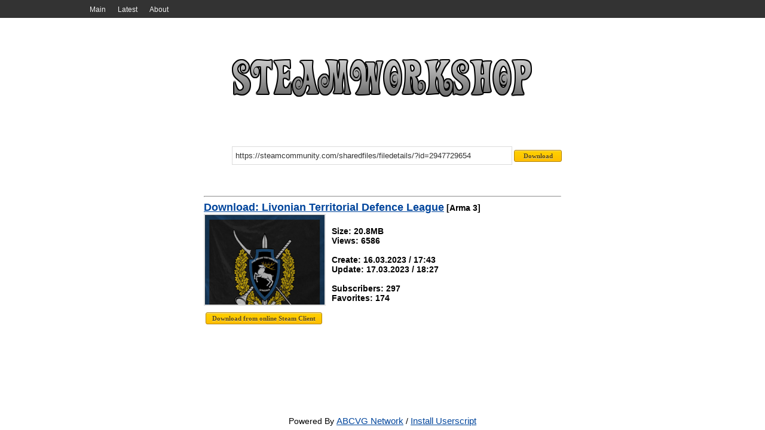

--- FILE ---
content_type: text/html; charset=UTF-8
request_url: http://steamworkshop.download/download/view/2947729654
body_size: 4531
content:
<!DOCTYPE HTML>
<html xmlns:og="http://ogp.me/ns#">
<head>
<title>Livonian Territorial Defence League - SteamWorkshop.download</title>
<meta http-equiv='Content-Type' content='text/html; charset=utf-8'>
<meta name='description' content=''>
<meta name='keywords' content=''>
<meta name='robots' content='index,all'>
<link rel='shortcut icon' href='/favicon.ico' type='image/x-icon'>
<link rel='stylesheet' href='http://steamworkshop.download/css/style.css' type='text/css' media='screen'>
<link rel='alternate' type='application/rss+xml' title='SteamWorkshop.download' href='http://steamworkshop.download/rss'><!-- Google tag (gtag.js) -->
<script async src="https://www.googletagmanager.com/gtag/js?id=G-HYG53KW5Q9"></script>
<script>
  window.dataLayer = window.dataLayer || [];
  function gtag(){dataLayer.push(arguments);}
  gtag('js', new Date());

  gtag('config', 'G-HYG53KW5Q9');
</script></head>
<body>
<div id='wrapper'>
<div class='navigation-bg'><div class='navigation'><ul>
<li><a href="http://steamworkshop.download/" Main>Main</a></li>
<li><a href="http://steamworkshop.download/latest" Latest>Latest</a></li>
<li><a href="//vova1234.com/blog/web/69.html" About>About</a></li>
</ul></div></div><div class='width2'>
		<div class='body'>
			<a href='http://steamworkshop.download/'><div class='logo' alt='' title=''></div></a>
			<center>
				<div class='workshop' style='margin-top:10px;float:right;'>
					<form name='workshop' id='workshop' method='post' action='http://steamworkshop.download/' enctype='multipart/form-data'><input style='width:460px;' type='text' name='url' value='https://steamcommunity.com/sharedfiles/filedetails/?id=2947729654' class='textbox' onfocus='if (this.value=="https://steamcommunity.com/sharedfiles/filedetails/?id=2947729654") this.value="";' onblur='if (this.value=="") {this.value="https://steamcommunity.com/sharedfiles/filedetails/?id=2947729654"}' /><input style='width:80px;' type='submit' value='Download' class='button' />
					</form>
				</div>
			</center><table cellpadding='3' cellspacing='3' width='100%'>
<tr>
<td valign='top' width='100%' class='tbl1'><hr><b><a href='http://steamworkshop.download/download/view/2947729654' title='Livonian Territorial Defence League'>Download: Livonian Territorial Defence League</a> [Arma 3]<br>
<div class='short-story'>
<a href='https://images.steamusercontent.com/ugc/2059873190219357467/47A8D099B6517DC6B8147DF24F3EDB8D58E2F14B/' target='_blank'>
<img alt='Livonian Territorial Defence League' title='Livonian Territorial Defence League' src="http://steamworkshop.download/images/spacer.gif" style="background:url(https://images.steamusercontent.com/ugc/2059873190219357467/47A8D099B6517DC6B8147DF24F3EDB8D58E2F14B/) no-repeat; background-size: cover;-webkit-background-size:cover; -o-background-size:cover; -moz-background-size: cover;filter: progid:DXImageTransform.Microsoft.AlphaImageLoader(src='https://images.steamusercontent.com/ugc/2059873190219357467/47A8D099B6517DC6B8147DF24F3EDB8D58E2F14B/', sizingMethod='scale');-ms-filter: "progid:DXImageTransform.Microsoft.AlphaImageLoader(src='https://images.steamusercontent.com/ugc/2059873190219357467/47A8D099B6517DC6B8147DF24F3EDB8D58E2F14B/', sizingMethod='scale')";">
</a>
<br>
Size: 20.8MB
<br>Views: 6586
<br>
<br>Create: 16.03.2023 / 17:43
<br>Update: 17.03.2023 / 18:27
<br>
<br>Subscribers: 297
<br>Favorites: 174

</div><script type='text/javascript' src='http://steamworkshop.download/js/jquery.js'></script>
<script type='text/javascript'>
$(document).ready(function()
{
	$("#steamdownload").click(function()
    {
        $("#steamdownload").attr("disabled", true);
		$("#steamdownload").attr("value", "Service download file, please wait...");
		$.ajax(
        {
            type: "POST",
            url: 'http://steamworkshop.download/online/steamonline.php',
            data: {item: 2947729654, app: 107410},
            success: function(result)
            {
                $("#result").html(result);
				$("#steamdownload").attr("value", "The file was successfully downloaded to the server..");
            }
        });
    });
});</script>
<br><input type='button' class='button' value='Download from online Steam Client' id='steamdownload' /><div id='result'></div></td>
</tr>
</table></div></div><div id='push'></div>
</div>
<div id='footer'>
Powered By <a href='//abcvg.info'>ABCVG Network</a> / <a href='//st.abcvg.info/swd/steamwd.user.js' onclick='downloadUserscript(); return false;'> Install Userscript</a>
</div>
</body>
</html>
